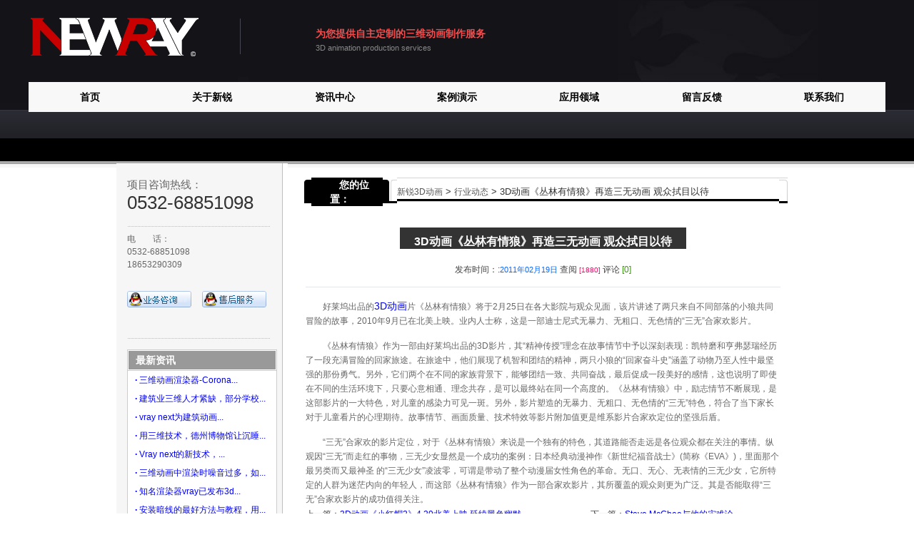

--- FILE ---
content_type: text/html
request_url: http://www.3dnew.cn/newsdetail.asp?unid=827
body_size: 8740
content:


<html xmlns="http://www.w3.org/1999/xhtml">
<head>
<meta http-equiv="Content-Type" content="text/html; charset=gb2312" />
<title>3D动画《丛林有情狼》再造三无动画 观众拭目以待-青岛新锐动画</title>
<meta name="keywords" content="" />
<meta name="description" content="" />
<link href="css/css.css" rel="stylesheet" type="text/css">
<style type="text/css">
<!--
body {
	background-image: url(images/inbg.gif);
}
-->
</style>
<script>
var _hmt = _hmt || [];
(function() {
  var hm = document.createElement("script");
  hm.src = "https://hm.baidu.com/hm.js?67c89df07c29031ef14f62533496c975";
  var s = document.getElementsByTagName("script")[0]; 
  s.parentNode.insertBefore(hm, s);
})();
</script>
<script src="//msite.baidu.com/sdk/c.js?appid=1572608672195358"></script>
</head>
<body bgcolor="#FFFFFF">
<!-- ImageReady Slices (index1.psd - Slices: 01, 02, 03, 04, 05, 06, 07, 09, 10, 11, 12, 13, 14, 15, 16, 17, 18, 19, 20, 21, 22, 23, 24, 25, 26, 27, 28, 29, 30, 31, 32, 33, index1_07) -->
<link href="css/menu.css" rel="stylesheet" type="text/css" />

<table width="1200" border="0" align="center" cellpadding="0" cellspacing="0">
  <tr>
    <td width="308" ><a href="http://www.3dnew.cn/"><img src="images/logo_05.gif" width="308" height="115" alt="新锐3D动画官方网站" border="0"></a></td>
    <td width="251" align="left"><span class="red13"><strong>为您提供自主定制的三维动画制作服务</strong></span><br>
    <span class="bot">3D animation production services</span></td>
    <td width="359" align="center"><!--<a href="http://www.3dnew.cn/" class="greena"> 首页</a>　|　<a href="/blog" target="_blank" class="greena">官博</a>　|　<a href="#"  class="greena" target="_blank">人才招聘</a>　|　<a href="#" class="greena" target="_blank" >虚拟现实</a>-->
    <img src="images/top_logb.jpg" width="279" height="112	" />
    </td>
  </tr>
</table>
<table width="1200" border="0" align="center" cellpadding="0" cellspacing="0">
  <tr>
    <td align="center">
    <table width="1200" border="0" height="42" cellspacing="0" cellpadding="0">
      <tr>
      <td valign="top">
<script type="text/javascript" src="js/jquery-latest.js"></script> 
<script type="text/javascript"> 
$(document).ready(function(){

	$("ul.subnav").parent().append("<span></span>"); //Only shows drop down trigger when js is enabled - Adds empty span tag after ul.subnav
	
	$("ul.topnav li span").hover(function() { //When trigger is clicked...
		
		//Following events are applied to the subnav itself (moving subnav up and down)
		$(this).parent().find("ul.subnav").slideDown('slow').show(); //Drop down the subnav on click

		$(this).parent().hover(function() {
		}, function(){	
			$(this).parent().find("ul.subnav").slideUp('slow'); //When the mouse hovers out of the subnav, move it back up
		});

		//Following events are applied to the trigger (Hover events for the trigger)
		}).hover(function() { 
			$(this).addClass("subhover"); //On hover over, add class "subhover"
		}, function(){	//On Hover Out
			$(this).removeClass("subhover"); //On hover out, remove class "subhover"
	});

});
</script>
<table class="top" width="1200" border="0" cellpadding="0" cellspacing="0">
  <tr>
    <td align="center" valign="top" background="images/menu_bg.gif">
       <div class="container" >
        <ul class="topnav">
         <li><span class="sy"><a href="/">首页</a></span></li>  
		 <li><span class="sy"><a href="about_h_541.html">关于新锐</a></span>
         </li>
         <li><span class="sy"><a href="news_p_542">资讯中心</a></span>
          </li>
         <li><span class="sy"><a href="case_p_299">案例演示</a></span>
         </li>
         <li><span class="sy"><a href="ServiceProjects_p_144">应用领域</a></span>
         </li> 
         <li><span class="sy"><a href="mess.html">留言反馈</a></span></li>
         <li><span class="sy"><a href="about_h_546.html">联系我们</a></span>
         </li>
        
        </ul>
       </div>
    </td>
  </tr>
</table>
      </td>

      </tr>
    </table>
    </td>
  </tr>
</table>
<script type="text/javascript" src="//s.union.360.cn/129808.js"></script>

<br>
<br>
<br>
<br>
<table width="955" border="0" align="center" cellpadding="0" cellspacing="0">
  <tr>
    <td width="240" align="center" valign="top" background="images/index_13.gif"><br>
    <table width="210" border="0" cellpadding="0" cellspacing="0">
  <tr>
    <td height="60" valign="top"><p><span class="black14">项目咨询热线：</span><br />
            <span class="bt24">0532-68851098</span></p></td>
  </tr>
  <tr>
    <td><img src="images/line.gif" width="210" height="17" /></td>
  </tr>
  <tr>
    <td height="50" class="txt12">电　　话：<br />
0532-68851098<br />
18653290309</td>
  </tr>
  <tr>
    <td height="80"><table width="100%" border="0" cellpadding="0" cellspacing="0">
      <tr>
        <td height="33" align="left"><a target="blank" href="http://wpa.qq.com/msgrd?V=1&amp;uin=848383505&amp;Exe=QQ&amp;Site=http://www.nmedia.net.cn/&amp;Menu=yes"><img border="0" alt="新锐传媒在线客服" src="images/ywzx1.gif" /></a></td>
        <td height="33" align="left"><a target="blank" href="http://wpa.qq.com/msgrd?V=1&amp;uin=565388088&amp;Exe=QQ&amp;Site=http://www.nmedia.net.cn/&amp;Menu=yes"><img border="0" alt="新锐传媒在线客服" src="images/ywzx2.gif" /></a></td>
      </tr>
    </table></td>
  </tr>
  <tr>
    <td height="30"><img src="images/line.gif" width="210" height="17" /></td>
  </tr>
</table>
<table width="210" border="0" cellpadding="0" cellspacing="1" bgcolor="#CCCCCC">
  <tr>
    <td bgcolor="#FFFFFF"><table width="100%" border="0" cellspacing="1" cellpadding="0">
      <tr>
        <td height="26" bgcolor="#666666" class="white14" style="padding-left:10px"><strong>最新资讯</strong></td>
      </tr>
    </table></td>
  </tr>
  <tr>
    <td height="175" align="center" valign="middle" bgcolor="#FFFFFF"><a href="#" ></a>
      <table width="90%" border="0" cellpadding="0" cellspacing="0">
        
        <tr>
          <td height="26"><a href="news_pp_2015.html" ><strong>&middot;</strong> <span title='三维动画渲染器-Corona3的3dsmax版本已发布'>三维动画渲染器-Corona...</span> </a></td>
        </tr>
        
        <tr>
          <td height="26"><a href="news_pp_2012.html" ><strong>&middot;</strong> <span title='建筑业三维人才紧缺，部分学校已经开始跟进培养'>建筑业三维人才紧缺，部分学校...</span> </a></td>
        </tr>
        
        <tr>
          <td height="26"><a href="news_pp_2011.html" ><strong>&middot;</strong> <span title='vray next为建筑动画制作带来了什么样的便利性？'>vray next为建筑动画...</span> </a></td>
        </tr>
        
        <tr>
          <td height="26"><a href="news_pp_2009.html" ><strong>&middot;</strong> <span title='用三维技术，德州博物馆让沉睡的文物重现光彩'>用三维技术，德州博物馆让沉睡...</span> </a></td>
        </tr>
        
        <tr>
          <td height="26"><a href="news_pp_2008.html" ><strong>&middot;</strong> <span title='Vray next的新技术，让三维动画的人物发色有了更高效的渲染方式'>Vray next的新技术，...</span> </a></td>
        </tr>
        
        <tr>
          <td height="26"><a href="news_pp_2007.html" ><strong>&middot;</strong> <span title='三维动画中渲染时噪音过多，如何降噪？vray-next自动帮助完成'>三维动画中渲染时噪音过多，如...</span> </a></td>
        </tr>
        
        <tr>
          <td height="26"><a href="news_pp_2006.html" ><strong>&middot;</strong> <span title='知名渲染器vray已发布3dsmax的next版本，附申请试用链接'>知名渲染器vray已发布3d...</span> </a></td>
        </tr>
        
        <tr>
          <td height="26"><a href="news_pp_2005.html" ><strong>&middot;</strong> <span title='安装暗线的最好方法与教程，用三维动画来助力'>安装暗线的最好方法与教程，用...</span> </a></td>
        </tr>
        
        <tr>
          <td height="26"><a href="news_pp_2004.html" ><strong>&middot;</strong> <span title='三维技术在考古中的应用'>三维技术在考古中的应用</span> </a></td>
        </tr>
        
        <tr>
          <td height="26"><a href="news_pp_2003.html" ><strong>&middot;</strong> <span title='利用兔子三维结构演示，节省教学实验耗材'>利用兔子三维结构演示，节省教...</span> </a></td>
        </tr>
        
      </table></td>
  </tr>
</table>
<br />


<br />
<br />
      
    </td><td align="center" valign="top">
    <table width="98%" border="0" cellspacing="0" cellpadding="0">
      <tr>
        <td align="center" valign="top"><br>
        <table width="98%" border="0" cellspacing="0" cellpadding="0">
            <tr>
              <td width="19"><img src="images/index_17.gif" width="19" height="33" alt=""></td>
              <td width="100" align="center" bgcolor="#000000" class="white"><span class="white14"><strong>您的位置：</strong></span></td>
              <td width="20"><img src="images/index_19.gif" width="20" height="33" alt=""></td>
              <td background="images/index_20.gif"><span class="cont13">
                
                <a href="/" class="news">新锐3D动画</a> &gt; <a href="news_p_544" class="news">行业动态</a> > 3D动画《丛林有情狼》再造三无动画 观众拭目以待 </span></td>
            <td width="12" background="images/index_20.gif"><img src="images/index_22.gif" width="12" height="33" alt=""></td>
            </tr>
          </table>
            <br>
          <table width="95%" border="0" cellspacing="0" cellpadding="0">
            <tr>
              <td colspan="2" align="center" valign="middle" class="white16"><table border="0" cellspacing="0" cellpadding="0">
                  <tr>
                    <td width="20" align="center" bgcolor="#333333">&nbsp;</td>
                    <td align="center" bgcolor="#333333" class="white16"><strong>3D动画《丛林有情狼》再造三无动画 观众拭目以待</strong></td>
                    <td width="20" height="30" align="center" bgcolor="#333333">&nbsp;</td>
                  </tr>
                </table></td>
              </tr>
            <tr>
              <td height="40" colspan="2" align="center" valign="bottom">发布时间：:<span class="over">2011年02月19日</span>  查阅<span class="new"> [1880] </span>评论<span class="ing"> [0] </span></td>
              </tr>
            <tr>
              <td height="30" colspan="2" align="left" valign="top" background="images/lin30.gif" class="black14">&nbsp;</td>
              </tr>
            <tr>
              <td height="22" colspan="2" align="left" valign="top" class="black14";><p><p>
	<span style="font-size: 12px">　　好莱坞出品的<span style="font-size: 14px"><strong><a href="http://www.3dnew.cn/">3D动画</a></strong></span><strong></strong>片《丛林有情狼》将于2月25日在各大影院与观众见面，该片讲述了两只来自不同部落的小狼共同冒险的故事，2010年9月已在北美上映。业内人士称，这是一部迪士尼式无暴力、无粗口、无色情的&ldquo;三无&rdquo;合家欢影片。</span></p>
<p>
	<span style="font-size: 12px">　　《丛林有情狼》作为一部由好莱坞出品的3D影片，其&ldquo;精神传授&rdquo;理念在故事情节中予以深刻表现：凯特磨和亨弗瑟瑞经历了一段充满冒险的回家旅途。在旅途中，他们展现了机智和团结的精神，两只小狼的&ldquo;回家奋斗史&rdquo;涵盖了动物乃至人性中最坚强的那份勇气。另外，它们两个在不同的家族背景下，能够团结一致、共同奋战，最后促成一段美好的感情，这也说明了即使在不同的生活环境下，只要心意相通、理念共存，是可以最终站在同一个高度的。《丛林有情狼》中，励志情节不断展现，是这部影片的一大特色，对儿童的感染力可见一斑。另外，影片塑造的无暴力、无粗口、无色情的&ldquo;三无&rdquo;特色，符合了当下家长对于儿童看片的心理期待。故事情节、画面质量、技术特效等影片附加值更是维系影片合家欢定位的坚强后盾。</span></p>
<p>
	<span style="font-size: 12px">　　&ldquo;三无&rdquo;合家欢的影片定位，对于《丛林有情狼》来说是一个独有的特色，其道路能否走远是各位观众都在关注的事情。纵观因&ldquo;三无&rdquo;而走红的事物，三无少女显然是一个成功的案例：日本经典动漫神作《新世纪福音战士》(简称《EVA》)，里面那个最另类而又最神圣 的&ldquo;三无少女&rdquo;凌波零，可谓是带动了整个动漫届女性角色的革命。无口、无心、无表情的三无少女，它所特定的人群为迷茫内向的年轻人，而这部《丛林有情狼》作为一部合家欢影片，其所覆盖的观众则更为广泛。其是否能取得&ldquo;三无&rdquo;合家欢影片的成功值得关注。</span></p>
</p>
                </td>
              </tr>
            <tr>
              <td height="22" align="left" valign="top" class="black14"><table width="99%" height="22" border="0" cellpadding="0" cellspacing="0">
                <tr>
                  <td align="left" class="reda">上一篇：<a href=news_pp_826.html  class=ahui12 >3D动画《小红帽2》4.29北美上映 延续黑色幽默</a></td>
                    </tr>
                </table>                </td>
                  <td align="left" valign="top" class="black14"><table width="99%" height="22" border="0" cellpadding="0" cellspacing="0">
                    <tr>
                      <td align="left" class="reda">下一篇：<a href=news_pp_828.html  class=ahui12  >Steve McGhee与他的灾难论</a></td>
                    </tr>
                    </table></td>
              </tr>

            <tr>
              <td height="30" colspan="2" align="left" valign="top" background="images/lin30.gif" class="black14">&nbsp;</td>
              </tr>
            <tr>
              <td height="22" colspan="2" align="left" valign="top" class="black14">相关文章：</td>
              </tr>
            <tr>
              <td height="22" colspan="2" align="left" valign="top" class="black14"><table width="100%" border="0" align="center" cellpadding="10" cellspacing="1" bgcolor="#cfcfcf" >
                <tr>
                  <td align="center" valign="top" bgcolor="#FFFFFF">
                    <span style="float:left; width:420px;">
                      <table width="99%" height="22" border="0" cellpadding="0" cellspacing="0">
                        <tr>
                          <td align="left"><a href="news_pp_2012.html" target="_blank" class="news">建筑业三维人才紧缺，部分学校已经开始跟进培养</a></td>
                          </tr>
                        </table>
                        </span>
                    
                    <span style="float:left; width:420px;">
                      <table width="99%" height="22" border="0" cellpadding="0" cellspacing="0">
                        <tr>
                          <td align="left"><a href="news_pp_2011.html" target="_blank" class="news">vray next为建筑动画制作带来了什么样的便利性？</a></td>
                          </tr>
                        </table>
                        </span>
                    
                    <span style="float:left; width:420px;">
                      <table width="99%" height="22" border="0" cellpadding="0" cellspacing="0">
                        <tr>
                          <td align="left"><a href="news_pp_2008.html" target="_blank" class="news">Vray next的新技术，让三维动画的人物发色有了更高效的渲染方式</a></td>
                          </tr>
                        </table>
                        </span>
                    
                    <span style="float:left; width:420px;">
                      <table width="99%" height="22" border="0" cellpadding="0" cellspacing="0">
                        <tr>
                          <td align="left"><a href="news_pp_2005.html" target="_blank" class="news">安装暗线的最好方法与教程，用三维动画来助力</a></td>
                          </tr>
                        </table>
                        </span>
                    
                    <span style="float:left; width:420px;">
                      <table width="99%" height="22" border="0" cellpadding="0" cellspacing="0">
                        <tr>
                          <td align="left"><a href="news_pp_2004.html" target="_blank" class="news">三维技术在考古中的应用</a></td>
                          </tr>
                        </table>
                        </span>
                    
                    <span style="float:left; width:420px;">
                      <table width="99%" height="22" border="0" cellpadding="0" cellspacing="0">
                        <tr>
                          <td align="left"><a href="news_pp_1999.html" target="_blank" class="news">三维动画技术在医疗器械中的应用</a></td>
                          </tr>
                        </table>
                        </span>
                    
                    <span style="float:left; width:420px;">
                      <table width="99%" height="22" border="0" cellpadding="0" cellspacing="0">
                        <tr>
                          <td align="left"><a href="news_pp_1998.html" target="_blank" class="news">三维模型制作常用工具盘点：3dmax在建筑模型上表现更好</a></td>
                          </tr>
                        </table>
                        </span>
                    
                    <span style="float:left; width:420px;">
                      <table width="99%" height="22" border="0" cellpadding="0" cellspacing="0">
                        <tr>
                          <td align="left"><a href="news_pp_1995.html" target="_blank" class="news">国内首家新科技，实时制作三维动画直播足球</a></td>
                          </tr>
                        </table>
                        </span>
                    </td>
                    </tr>
                </table></td>
              </tr>
            <tr>
              <td height="22" colspan="2" align="left" valign="top" class="black14">&nbsp;</td>
              </tr>
            </table>
              <table width="100%" border="0" cellspacing="0" cellpadding="0">
                <tr>
                  <td height="300" align="center" class="bt24">
                    <table width="100%" border="0" cellspacing="0" cellpadding="0">
                      <tr>
                        <td align="center"><table width="95%" border="0" cellspacing="0" cellpadding="0">
                          <tr>
                            <td height="5"><a name="PL"></a></td>
                </tr>
                          <tr>
                            <td height="22" align="left" valign="top"  class="black14">评论内容：</td>
                </tr>
                          <tr>
                            <td height="14" align="left" valign="top" background="images/lin30.gif" style="background-position:bottom" class="black14"></td>
                </tr>
                          </table>
   
                          
                          
                          
                          <br>
                          
                          
                          <table width="95%" border="0" cellpadding="7" cellspacing="1" bgcolor="#cfcfcf">
                            <form id="pinglun" name="pinglun" method="post" target="_adddpl" action="newsdetail.asp?action=addpl&unid=827" >	
                              <tr>
                                <td height="155" align="center" valign="top" bgcolor="#FFFFFF"><table width="95%" border="0" cellspacing="0" cellpadding="0">
                                  <tr>
                                    <td width="9%" height="28" nowrap>昵称：</td>
                    <td width="91%"><input name="uname" type="text" class="box2" id="uname" size="30">
                      <input name="hidename" type="checkbox" id="hidename" value="1">
                      匿名</td>
                    </tr>
                                  <tr>
                                    <td height="28" nowrap>&nbsp;</td>
                                    <td><input name="querenzifu" type="text" id="querenzifu" value="" size="10" />
                              为防止机器发帖,请在'提交'后跟据提示输入确认字符</td>
                                  </tr>
                                  <tr>
                                    <td height="40">内容：</td>
                    <td><textarea name="content" cols="75" rows="5" class="box2" id="content"></textarea></td>
                    </tr>
                                  <tr>
                                    <td height="45">&nbsp;</td>
                    <td valign="middle"><span style="cursor:pointer"  onClick="javascript:document.pinglun.content.value='';">清空内容</span>　　　　　　　　　　　　　　　　　　　　　　
                      <input name="submitpl" type="image"   src="images/btn_sub.gif" width="85" height="28" id="submitpl" tabindex=4 onClick="return checkpinglun()" border="0" value="">　                   
                      <span id="submitstatus"></span></td>
                    </tr>
                                  </table></td>
              </tr></form>
            </table>
            <iframe style="display:none" name="_adddpl"></iframe>
<!--评论部分JS-->		
                          <script>
	   function jtrim(sstr) {
var sss=sstr.replace(/\s+/g,"");
return sss.replace(/\s+/g," ");
}
function checkpinglun()

{

 if(jtrim(document.pinglun.uname.value)=="")
  {
      
    alert("昵称不能为空");
	document.pinglun.uname.focus();
	return false;
	  }
	  
	   if(document.pinglun.querenzifu.value!="3dnew")
  {
      
    alert("请输入评论验证字符:3dnew");
	document.pinglun.querenzifu.focus();
	return false;
	  }
	  
 if(jtrim(document.pinglun.content.value)=="")
     {      
    alert("请输入评论内容");
	document.pinglun.content.focus();
	return false;
	  }
	  
	  document.getElementById('submitstatus').innerHTML='<img src=img/loading1.gif>';
	  document.getElementById('submitpl').disabled='true';
	  document.pinglun.submit();
	  return true;
}

</script>
  <!--评论部分结束-->
                          
                          
                          
                          
                        </td>
        </tr>
                    </table>
                  </td>
                </tr>
              </table></td></tr>
    </table>      </td>
  </tr>
</table>
<table width="100%" border="0" cellspacing="0" cellpadding="0" style="margin-top: 20;">
  <tr>
    <td valign="top" align="center" style="background:#000000 url(images/index_32.gif) repeat-x top; padding-bottom:10px;">
    
    
    <table width="955" border="0" cellspacing="0" cellpadding="0">
      <tr>
        <td width="246"><a href="http://www.3dnew.cn"><img src="images/index_30.gif" width="246" height="97" alt="青岛新锐动画" /></a></td>
        <td width="594" valign="middle" align="left" style="padding-top:20px;" class="txt12">
<!--    <a href="news_p_142"><font color="#636563">服务项目</font></a>&nbsp;&nbsp;&nbsp;&nbsp;|&nbsp;&nbsp;&nbsp;&nbsp;
-->    <a href="ServiceProjects_p_144"><font color="#636563">应用领域</font></a>&nbsp;&nbsp;&nbsp;&nbsp;|&nbsp;&nbsp;&nbsp;&nbsp;
    <a href="about_h_541.html"><font color="#636563">关于新锐</font></a>&nbsp;&nbsp;&nbsp;&nbsp;|&nbsp;&nbsp;&nbsp;&nbsp;
    <a href="about_h_546.html" rel="nofollow"><font color="#636563">联系我们</font></a>&nbsp;&nbsp;&nbsp;&nbsp;|&nbsp;&nbsp;&nbsp;&nbsp;
    <a href="sitemap.xml" rel="nofollow"><font color="#636563">网站地图</font></a>&nbsp;<br />
          地址：青岛市市南区丰县路2号博思公寓商务楼1号楼2单元18层 <br />
          电话：0532-68851098　18653290309(滕)　<br />
          邮箱：848383505@QQ.com　
          QQ：565388088　微信:nodtown <br />
          </td>
        <td width="115" align="left" class="txt"><a href="http://www.qdbeian.com/RecordDetail.aspx?WebID=16897" target="_blank" rel="nofollow"><img src="http://www.qdbeian.com/Icon/logo.gif" border="0" /></a><a href="http://218.57.19.118" target="_blank" rel="nofollow"><img src="http://www.qdbeian.com/Icon/gangting.gif" border="0" /></a></td>
  
      </tr>
    </table></td>
  </tr>
</table>
<table width="955" border="0" align="center" cellpadding="0" cellspacing="0">
  
  <tr>
    <td width="89"><img src="images/botlogo.gif" width="89" height="27" /></td>
    <td align="left" class="bot">Copyright &copy; 2005-2008 Newray, All Rights Reserved <a href="http://beian.miit.gov.cn/" target="_blank" rel="nofollow">鲁ICP备10013391号-9号</a>  　&nbsp;&nbsp;&nbsp;<script src="http://s11.cnzz.com/stat.php?id=2213577&web_id=2213577" language="JavaScript"></script></td>
    <td width="150" align="center" class="bot"></td>
  </tr>
</table>


</body>
</html>

--- FILE ---
content_type: text/css
request_url: http://www.3dnew.cn/css/menu.css
body_size: 965
content:
.pro a {
  color: #cccccc;
  text-decoration: none;
}

.pro a:hover {
  color: #FFFFFF;
  text-decoration: none;
}

.top {
  width: 100%;
  height: 42px;
  z-index: 1000;
  text-align: center;
  margin: 0 auto;
}

.top_bg {
  background: #323232;
  border-bottom: 1px solid #666;
}

.container {
  background: url(../images/menu_bg.gif) no-repeat;
  width: 1200px;
  margin: 0 auto;
  z-index: 1002;
}

ul.topnav {
  list-style: none;
  float: right;
  width: 1200px;
  margin: 0px;
  padding: 0px;
  z-index: 1002;
  background-color: #f8f8f8;
}

ul.topnav li {
  float: left;
  text-decoration: none;
  position: relative;
  /*--Declare X and Y axis base--*/
  z-index: 1002;
  width: 14.285%;
}

ul.topnav li a {
  text-decoration: none;
  display: block;
  float: left;
  z-index: 1002;

}

ul.topnav li a:hover {
  text-decoration: none;
  float: left;
  z-index: 1002;
}

ul.topnav li span {
  /*--Drop down trigger styles--*/
  float: left;
  display: block;
  z-index: 1002;
}

ul.topnav li ul.subnav {
  list-style: none;
  position: absolute;
  /*--Important - Keeps subnav from affecting main navigation flow--*/
  left: 1px;
  top: 42px;
  background: #f6f6f6;
  margin: 0;
  padding: 0;
  display: none;
  float: left;
  width: 125px;
  z-index: 1002;
  -moz-border-radius-bottomleft: 5px;
  -moz-border-radius-bottomright: 5px;
  -webkit-border-bottom-left-radius: 5px;
  -webkit-border-bottom-right-radius: 5px;
}

ul.topnav li ul.subnav li {
  margin: 0;
  padding: 0;
  border-bottom: 1px solid #e8e5e5;
  /*--Create bevel effect--*/
  clear: both;
  width: 125px;
  font-size: 12px;
  line-height: 30px;
  z-index: 1005;
}

html ul.topnav li ul.subnav li a {
  float: left;
  width: 125px;
  background: #f6f6f6 center;
  color: #333333;
  text-decoration: none;
  z-index: 1005;
}

html ul.topnav li ul.subnav li a:hover {
  /*--Hover effect for subnav links--*/
  background: #e6e5e5 center;
  color: #000000;
  text-decoration: none;
  width: 125px;
  z-index: 1005;
}

.sy {
  width: 100%;
  line-height: 42px;
  font-weight: bold;
  font-size: 14px;
  height: 42px;
  display: block;
  text-align: center;
}

.sy a {
  color: #000000;
  font-weight: bold;
  font-size: 14px;
  width: 100%;
  height: 42px;
  display: block;
}

.sy a:visited {
  color: #000000;
  font-weight: bold;
  font-size: 14px;
  width: 100%;
  height: 42px;
  display: block;
}

.sy a:hover,
.sy a.active {
  width: 100%;
  font-weight: bold;
  font-size: 14px;
  color: #fff;
  height: 42px;
  display: block;
  background: #df4454;
  background-size: cover;

}